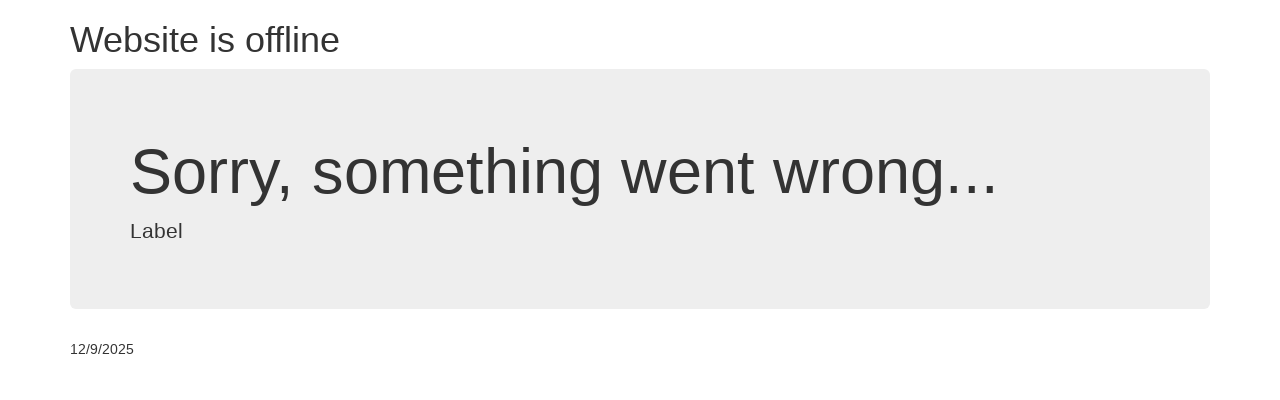

--- FILE ---
content_type: text/html; charset=utf-8
request_url: https://commerce.arbireland.com/issue?aspxerrorpath=/chain-oil-205l
body_size: 323
content:


<!DOCTYPE html>

<html xmlns="http://www.w3.org/1999/xhtml">
<head><title>
	Website Offline
</title><link href="template/bootstrap-v3.2/css/bootstrap.min.css" rel="stylesheet" /><link href="template/bootstrap-v3.2/css/bootstrap-theme.min.css" rel="stylesheet" /></head>
<body>
    <form method="post" action="./issue?aspxerrorpath=%2fchain-oil-205l" id="form1">
<div class="aspNetHidden">
<input type="hidden" name="__VIEWSTATE" id="__VIEWSTATE" value="wzXJzNdD6vTDc7p5VAoXODE9lRTyGX/dLxUP/QmV6amfcraIab4Dj0qtkuQQhAKtzVij0Vc/jPy91FKihsRAKxQjQB9+XO9mf0bROdW+Ydc=" />
</div>

<div class="aspNetHidden">

	<input type="hidden" name="__VIEWSTATEGENERATOR" id="__VIEWSTATEGENERATOR" value="6666135C" />
</div>

        <!-- Page Content -->
        <div class="container">
            <h1>Website is offline</h1>

            <!-- Jumbotron Header -->
            <div class="jumbotron">
                <h1>
                    <span id="lblHeading">Sorry, something went wrong...</span></h1>
                <p>
                    <span id="lblMessage">Label</span></p>

            </div>

            <!-- Footer -->
            <footer>
                <div class="row">
                    <div class="col-lg-12">
                        <p>12/9/2025</p>
                    </div>
                </div>
            </footer>

        </div>
        <!-- /.container -->



    </form>
</body>
</html>
